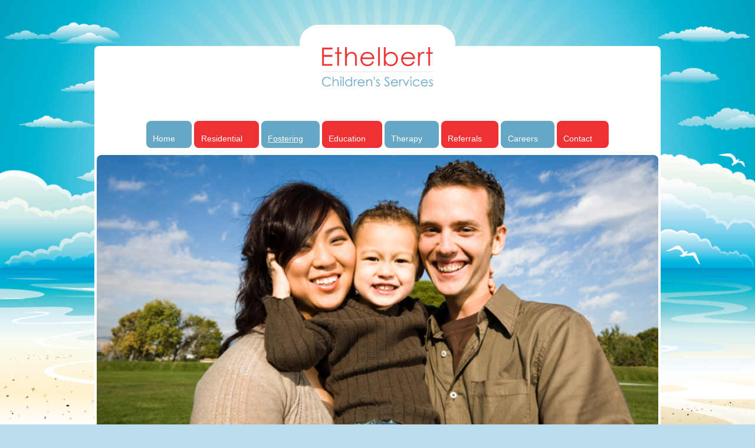

--- FILE ---
content_type: text/html; charset=UTF-8
request_url: https://www.ethelbertonline.co.uk/fostering/
body_size: 9890
content:
<!DOCTYPE html>
<html lang="en"  ><head prefix="og: http://ogp.me/ns# fb: http://ogp.me/ns/fb# business: http://ogp.me/ns/business#">
    <meta http-equiv="Content-Type" content="text/html; charset=utf-8"/>
    <meta name="generator" content="IONOS MyWebsite"/>
        
    <link rel="dns-prefetch" href="//cdn.website-start.de/"/>
    <link rel="dns-prefetch" href="//103.mod.mywebsite-editor.com"/>
    <link rel="dns-prefetch" href="https://103.sb.mywebsite-editor.com/"/>
    <link rel="shortcut icon" href="https://www.ethelbertonline.co.uk/s/misc/favicon.png?1529665653"/>
        <link rel="apple-touch-icon" href="https://www.ethelbertonline.co.uk/s/misc/touchicon.png?1529665664"/>
        <title>Fostering in Kent | Ethelbert Children's Services</title>
    <style type="text/css">@media screen and (max-device-width: 1024px) {.diyw a.switchViewWeb {display: inline !important;}}</style>
    <style type="text/css">@media screen and (min-device-width: 1024px) {
            .mediumScreenDisabled { display:block }
            .smallScreenDisabled { display:block }
        }
        @media screen and (max-device-width: 1024px) { .mediumScreenDisabled { display:none } }
        @media screen and (max-device-width: 568px) { .smallScreenDisabled { display:none } }
                @media screen and (min-width: 1024px) {
            .mobilepreview .mediumScreenDisabled { display:block }
            .mobilepreview .smallScreenDisabled { display:block }
        }
        @media screen and (max-width: 1024px) { .mobilepreview .mediumScreenDisabled { display:none } }
        @media screen and (max-width: 568px) { .mobilepreview .smallScreenDisabled { display:none } }</style>
    <meta name="viewport" content="width=device-width, initial-scale=1, maximum-scale=1, minimal-ui"/>

<meta name="format-detection" content="telephone=no"/>
        <meta name="keywords" content="fostering, kent, foster care, foster parents, london, foster carers, specialist, fostering agency,"/>
            <meta name="description" content="Ethelbert Fostering Services provide specialist foster care across Kent and SE London. Our foster carers are trained to a high level and fully supported by fostering professionals from the fields of social care, health and education. If you are thinking of fostering, or already fostering,we would love to hear from you."/>
            <meta name="robots" content="index,follow"/>
        <link href="//cdn.website-start.de/templates/2119/style.css?1758547156484" rel="stylesheet" type="text/css"/>
    <link href="https://www.ethelbertonline.co.uk/s/style/theming.css?1707305997" rel="stylesheet" type="text/css"/>
    <link href="//cdn.website-start.de/app/cdn/min/group/web.css?1758547156484" rel="stylesheet" type="text/css"/>
<link href="//cdn.website-start.de/app/cdn/min/moduleserver/css/en_GB/common,shoppingbasket?1758547156484" rel="stylesheet" type="text/css"/>
    <link href="//cdn.website-start.de/app/cdn/min/group/mobilenavigation.css?1758547156484" rel="stylesheet" type="text/css"/>
    <link href="https://103.sb.mywebsite-editor.com/app/logstate2-css.php?site=198134289&amp;t=1768972309" rel="stylesheet" type="text/css"/>

<script type="text/javascript">
    /* <![CDATA[ */
var stagingMode = '';
    /* ]]> */
</script>
<script src="https://103.sb.mywebsite-editor.com/app/logstate-js.php?site=198134289&amp;t=1768972309"></script>
    <script type="text/javascript">
    /* <![CDATA[ */
    var systemurl = 'https://103.sb.mywebsite-editor.com/';
    var webPath = '/';
    var proxyName = '';
    var webServerName = 'www.ethelbertonline.co.uk';
    var sslServerUrl = 'https://www.ethelbertonline.co.uk';
    var nonSslServerUrl = 'http://www.ethelbertonline.co.uk';
    var webserverProtocol = 'http://';
    var nghScriptsUrlPrefix = '//103.mod.mywebsite-editor.com';
    var sessionNamespace = 'DIY_SB';
    var jimdoData = {
        cdnUrl:  '//cdn.website-start.de/',
        messages: {
            lightBox: {
    image : 'Image',
    of: 'of'
}

        },
        isTrial: 0,
        pageId: 925809237    };
    var script_basisID = "198134289";

    diy = window.diy || {};
    diy.web = diy.web || {};

        diy.web.jsBaseUrl = "//cdn.website-start.de/s/build/";

    diy.context = diy.context || {};
    diy.context.type = diy.context.type || 'web';
    /* ]]> */
</script>

<script type="text/javascript" src="//cdn.website-start.de/app/cdn/min/group/web.js?1758547156484" crossorigin="anonymous"></script><script type="text/javascript" src="//cdn.website-start.de/s/build/web.bundle.js?1758547156484" crossorigin="anonymous"></script><script type="text/javascript" src="//cdn.website-start.de/app/cdn/min/group/mobilenavigation.js?1758547156484" crossorigin="anonymous"></script><script src="//cdn.website-start.de/app/cdn/min/moduleserver/js/en_GB/common,shoppingbasket?1758547156484"></script>
<script type="text/javascript" src="https://cdn.website-start.de/proxy/apps/static/resource/dependencies/"></script><script type="text/javascript">
                    if (typeof require !== 'undefined') {
                        require.config({
                            waitSeconds : 10,
                            baseUrl : 'https://cdn.website-start.de/proxy/apps/static/js/'
                        });
                    }
                </script><script type="text/javascript">if (window.jQuery) {window.jQuery_1and1 = window.jQuery;}</script>
<meta name="google-site-verification" content="SbucleM916ohvfD5-hq0pLvQizHacpNKpzvi-clBjiI"/>
<meta name="google-site-verification" content="vZC503tavAgjYcUgnkdki0SUMGy_dFJFGGlFLBE1esY"/>
<meta name="google-site-verification" content="Bt71kDuati0vCaJCGNm7nactO0eUlTGnm1JuSr7HdOo"/>
<meta name="google-site-verification" content="TICixtrLzc9bELuamXZlHbrONeWCmAyiDbZUs0u6f3s"/>
<meta name="google-site-verification" content="6dAU8_EXgBqPqNW3z5gz21mfwHqkPWrAfvOKnkVGR6I"/>
<script type="text/javascript">if (window.jQuery_1and1) {window.jQuery = window.jQuery_1and1;}</script>
<script type="text/javascript" src="//cdn.website-start.de/app/cdn/min/group/pfcsupport.js?1758547156484" crossorigin="anonymous"></script>    <meta property="og:type" content="business.business"/>
    <meta property="og:url" content="https://www.ethelbertonline.co.uk/fostering/"/>
    <meta property="og:title" content="Fostering in Kent | Ethelbert Children's Services"/>
            <meta property="og:description" content="Ethelbert Fostering Services provide specialist foster care across Kent and SE London. Our foster carers are trained to a high level and fully supported by fostering professionals from the fields of social care, health and education. If you are thinking of fostering, or already fostering,we would love to hear from you."/>
                <meta property="og:image" content="https://www.ethelbertonline.co.uk/s/misc/logo.png?t=1761669318"/>
        <meta property="business:contact_data:country_name" content="United Kingdom"/>
    <meta property="business:contact_data:street_address" content="Leigh Road 17"/>
    <meta property="business:contact_data:locality" content="Ramsgate"/>
    <meta property="business:contact_data:region" content="1514"/>
    <meta property="business:contact_data:email" content="martin.foster@ethelbert.net"/>
    <meta property="business:contact_data:postal_code" content="CT12 5EU"/>
    <meta property="business:contact_data:phone_number" content=" 01843 823762"/>
    
    
<meta property="business:hours:day" content="MONDAY"/><meta property="business:hours:start" content="09:00"/><meta property="business:hours:end" content="17:00"/><meta property="business:hours:day" content="TUESDAY"/><meta property="business:hours:start" content="09:00"/><meta property="business:hours:end" content="17:00"/><meta property="business:hours:day" content="WEDNESDAY"/><meta property="business:hours:start" content="09:00"/><meta property="business:hours:end" content="17:00"/><meta property="business:hours:day" content="THURSDAY"/><meta property="business:hours:start" content="09:00"/><meta property="business:hours:end" content="17:00"/><meta property="business:hours:day" content="FRIDAY"/><meta property="business:hours:start" content="09:00"/><meta property="business:hours:end" content="17:00"/></head>


<body class="body diyBgActive  cc-pagemode-default diyfeSidebarLeft diy-market-en_GB" data-pageid="925809237" id="page-925809237">
    
    <div class="diyw">
        <!-- master-0 -->
<div class="diyweb">
  <div class="diywebMobileNav">
    <div class="diywebGutter">
      
<nav id="diyfeMobileNav" class="diyfeCA diyfeCA2" role="navigation">
    <a title="Expand/collapse navigation">Expand/collapse navigation</a>
    <ul class="mainNav1"><li class=" hasSubNavigation"><a data-page-id="925621321" href="https://www.ethelbertonline.co.uk/" class=" level_1"><span>Home</span></a></li><li class=" hasSubNavigation"><a data-page-id="925621323" href="https://www.ethelbertonline.co.uk/residential/" class=" level_1"><span>Residential</span></a><span class="diyfeDropDownSubOpener">&nbsp;</span><div class="diyfeDropDownSubList diyfeCA diyfeCA3"><ul class="mainNav2"><li class=" hasSubNavigation"><a data-page-id="925837968" href="https://www.ethelbertonline.co.uk/residential/our-model-of-care/" class=" level_2"><span>Our Model of Care</span></a><span class="diyfeDropDownSubOpener">&nbsp;</span><div class="diyfeDropDownSubList diyfeCA diyfeCA3"><ul class="mainNav3"><li class=" hasSubNavigation"><a data-page-id="925838633" href="https://www.ethelbertonline.co.uk/residential/our-model-of-care/positive-parenting/" class=" level_3"><span>Positive Parenting</span></a></li></ul></div></li><li class=" hasSubNavigation"><a data-page-id="925627205" href="https://www.ethelbertonline.co.uk/residential/transitional-care/" class=" level_2"><span>Transitional Care</span></a></li><li class=" hasSubNavigation"><a data-page-id="925837969" href="https://www.ethelbertonline.co.uk/residential/testimonials/" class=" level_2"><span>Testimonials</span></a></li><li class=" hasSubNavigation"><a data-page-id="925621324" href="https://www.ethelbertonline.co.uk/residential/our-children-s-homes/" class=" level_2"><span>Our Children's Homes</span></a><span class="diyfeDropDownSubOpener">&nbsp;</span><div class="diyfeDropDownSubList diyfeCA diyfeCA3"><ul class="mainNav3"><li class=" hasSubNavigation"><a data-page-id="925625619" href="https://www.ethelbertonline.co.uk/residential/our-children-s-homes/artillery-house/" class=" level_3"><span>Artillery House</span></a></li><li class=" hasSubNavigation"><a data-page-id="925625637" href="https://www.ethelbertonline.co.uk/residential/our-children-s-homes/balmoral-house/" class=" level_3"><span>Balmoral House</span></a></li><li class=" hasSubNavigation"><a data-page-id="925625654" href="https://www.ethelbertonline.co.uk/residential/our-children-s-homes/bromley-lodge/" class=" level_3"><span>Bromley Lodge</span></a></li><li class=" hasSubNavigation"><a data-page-id="925625655" href="https://www.ethelbertonline.co.uk/residential/our-children-s-homes/cornwall-lodge/" class=" level_3"><span>Cornwall Lodge</span></a></li><li class=" hasSubNavigation"><a data-page-id="925625656" href="https://www.ethelbertonline.co.uk/residential/our-children-s-homes/durham-house/" class=" level_3"><span>Durham House</span></a></li><li class=" hasSubNavigation"><a data-page-id="925625657" href="https://www.ethelbertonline.co.uk/residential/our-children-s-homes/harold-house/" class=" level_3"><span>Harold House</span></a></li><li class=" hasSubNavigation"><a data-page-id="925625658" href="https://www.ethelbertonline.co.uk/residential/our-children-s-homes/hillview/" class=" level_3"><span>Hillview</span></a></li><li class=" hasSubNavigation"><a data-page-id="925625661" href="https://www.ethelbertonline.co.uk/residential/our-children-s-homes/kingsley-house/" class=" level_3"><span>Kingsley House</span></a></li><li class=" hasSubNavigation"><a data-page-id="925625659" href="https://www.ethelbertonline.co.uk/residential/our-children-s-homes/llee-house/" class=" level_3"><span>Llee House</span></a></li><li class=" hasSubNavigation"><a data-page-id="925625660" href="https://www.ethelbertonline.co.uk/residential/our-children-s-homes/lochaber-lodge/" class=" level_3"><span>Lochaber Lodge</span></a></li><li class=" hasSubNavigation"><a data-page-id="925625665" href="https://www.ethelbertonline.co.uk/residential/our-children-s-homes/red-lodge/" class=" level_3"><span>Red Lodge</span></a></li><li class=" hasSubNavigation"><a data-page-id="925625671" href="https://www.ethelbertonline.co.uk/residential/our-children-s-homes/royal-oak-house/" class=" level_3"><span>Royal Oak House</span></a></li><li class=" hasSubNavigation"><a data-page-id="925625669" href="https://www.ethelbertonline.co.uk/residential/our-children-s-homes/strathaven-house/" class=" level_3"><span>Strathaven House</span></a></li><li class=" hasSubNavigation"><a data-page-id="925625672" href="https://www.ethelbertonline.co.uk/residential/our-children-s-homes/windsor-house/" class=" level_3"><span>Windsor House</span></a></li></ul></div></li></ul></div></li><li class="current hasSubNavigation"><a data-page-id="925809237" href="https://www.ethelbertonline.co.uk/fostering/" class="current level_1"><span>Fostering</span></a><span class="diyfeDropDownSubOpener">&nbsp;</span><div class="diyfeDropDownSubList diyfeCA diyfeCA3"><ul class="mainNav2"><li class=" hasSubNavigation"><a data-page-id="925621322" href="https://www.ethelbertonline.co.uk/fostering/about-our-agency/" class=" level_2"><span>About Our Agency</span></a><span class="diyfeDropDownSubOpener">&nbsp;</span><div class="diyfeDropDownSubList diyfeCA diyfeCA3"><ul class="mainNav3"><li class=" hasSubNavigation"><a data-page-id="925625738" href="https://www.ethelbertonline.co.uk/fostering/about-our-agency/thinking-of-fostering/" class=" level_3"><span>Thinking of Fostering?</span></a></li></ul></div></li><li class=" hasSubNavigation"><a data-page-id="925689490" href="https://www.ethelbertonline.co.uk/fostering/could-you-be-a-foster-carer/" class=" level_2"><span>Could you be a Foster Carer?</span></a></li><li class=" hasSubNavigation"><a data-page-id="925625739" href="https://www.ethelbertonline.co.uk/fostering/why-foster-with-ethelbert/" class=" level_2"><span>Why Foster With Ethelbert?</span></a></li><li class=" hasSubNavigation"><a data-page-id="925625639" href="https://www.ethelbertonline.co.uk/fostering/changing-fostering-agencies/" class=" level_2"><span>Changing Fostering Agencies</span></a></li><li class=" hasSubNavigation"><a data-page-id="925636368" href="https://www.ethelbertonline.co.uk/fostering/enquire-online/" class=" level_2"><span>Enquire Online</span></a></li><li class=" hasSubNavigation"><a data-page-id="925837080" href="https://www.ethelbertonline.co.uk/fostering/document-downloads/" class=" level_2"><span>Document Downloads</span></a></li></ul></div></li><li class=" hasSubNavigation"><a data-page-id="925625638" href="https://www.ethelbertonline.co.uk/education/" class=" level_1"><span>Education</span></a><span class="diyfeDropDownSubOpener">&nbsp;</span><div class="diyfeDropDownSubList diyfeCA diyfeCA3"><ul class="mainNav2"><li class=" hasSubNavigation"><a data-page-id="925636384" href="https://www.ethelbertonline.co.uk/education/the-old-priory-school/" class=" level_2"><span>The Old Priory School</span></a><span class="diyfeDropDownSubOpener">&nbsp;</span><div class="diyfeDropDownSubList diyfeCA diyfeCA3"><ul class="mainNav3"><li class=" hasSubNavigation"><a data-page-id="925751501" href="https://www.ethelbertonline.co.uk/education/the-old-priory-school/school-ethos/" class=" level_3"><span>School Ethos</span></a></li><li class=" hasSubNavigation"><a data-page-id="925751402" href="https://www.ethelbertonline.co.uk/education/the-old-priory-school/curriculum/" class=" level_3"><span>Curriculum</span></a></li><li class=" hasSubNavigation"><a data-page-id="925751408" href="https://www.ethelbertonline.co.uk/education/the-old-priory-school/pastoral-care/" class=" level_3"><span>Pastoral Care</span></a></li><li class=" hasSubNavigation"><a data-page-id="925751409" href="https://www.ethelbertonline.co.uk/education/the-old-priory-school/additional-support/" class=" level_3"><span>Additional Support</span></a></li><li class=" hasSubNavigation"><a data-page-id="925751412" href="https://www.ethelbertonline.co.uk/education/the-old-priory-school/the-team/" class=" level_3"><span>The Team</span></a></li><li class=" hasSubNavigation"><a data-page-id="925751491" href="https://www.ethelbertonline.co.uk/education/the-old-priory-school/term-dates/" class=" level_3"><span>Term Dates</span></a></li><li class=" hasSubNavigation"><a data-page-id="925751483" href="https://www.ethelbertonline.co.uk/education/the-old-priory-school/attendance-uniform/" class=" level_3"><span>Attendance &amp; Uniform</span></a></li><li class=" hasSubNavigation"><a data-page-id="925751410" href="https://www.ethelbertonline.co.uk/education/the-old-priory-school/policies-documents/" class=" level_3"><span>Policies &amp; Documents</span></a></li><li class=" hasSubNavigation"><a data-page-id="925751411" href="https://www.ethelbertonline.co.uk/education/the-old-priory-school/contact-us/" class=" level_3"><span>Contact Us</span></a></li></ul></div></li><li class=" hasSubNavigation"><a data-page-id="925636386" href="https://www.ethelbertonline.co.uk/education/the-davenport-school/" class=" level_2"><span>The Davenport School</span></a><span class="diyfeDropDownSubOpener">&nbsp;</span><div class="diyfeDropDownSubList diyfeCA diyfeCA3"><ul class="mainNav3"><li class=" hasSubNavigation"><a data-page-id="925883202" href="https://www.ethelbertonline.co.uk/education/the-davenport-school/the-davenport-ethos/" class=" level_3"><span>The Davenport Ethos</span></a></li><li class=" hasSubNavigation"><a data-page-id="925769520" href="https://www.ethelbertonline.co.uk/education/the-davenport-school/curriculum/" class=" level_3"><span>Curriculum</span></a></li><li class=" hasSubNavigation"><a data-page-id="925769522" href="https://www.ethelbertonline.co.uk/education/the-davenport-school/pastoral-care/" class=" level_3"><span>Pastoral Care</span></a></li><li class=" hasSubNavigation"><a data-page-id="925769523" href="https://www.ethelbertonline.co.uk/education/the-davenport-school/additional-support-send-salt/" class=" level_3"><span>Additional Support (SEND &amp; SALT)</span></a></li><li class=" hasSubNavigation"><a data-page-id="925769524" href="https://www.ethelbertonline.co.uk/education/the-davenport-school/the-team/" class=" level_3"><span>The Team</span></a></li><li class=" hasSubNavigation"><a data-page-id="925769525" href="https://www.ethelbertonline.co.uk/education/the-davenport-school/term-dates/" class=" level_3"><span>Term Dates</span></a></li><li class=" hasSubNavigation"><a data-page-id="925769527" href="https://www.ethelbertonline.co.uk/education/the-davenport-school/policies-documents/" class=" level_3"><span>Policies &amp; Documents</span></a></li><li class=" hasSubNavigation"><a data-page-id="925769528" href="https://www.ethelbertonline.co.uk/education/the-davenport-school/contact-us/" class=" level_3"><span>Contact Us</span></a></li></ul></div></li></ul></div></li><li class=" hasSubNavigation"><a data-page-id="925636394" href="https://www.ethelbertonline.co.uk/therapy/" class=" level_1"><span>Therapy</span></a></li><li class=" hasSubNavigation"><a data-page-id="925627207" href="https://www.ethelbertonline.co.uk/referrals/" class=" level_1"><span>Referrals</span></a></li><li class=" hasSubNavigation"><a data-page-id="925627202" href="https://www.ethelbertonline.co.uk/careers/" class=" level_1"><span>Careers</span></a><span class="diyfeDropDownSubOpener">&nbsp;</span><div class="diyfeDropDownSubList diyfeCA diyfeCA3"><ul class="mainNav2"><li class=" hasSubNavigation"><a data-page-id="925834984" href="https://www.ethelbertonline.co.uk/careers/current-vacancies/" class=" level_2"><span>Current Vacancies</span></a><span class="diyfeDropDownSubOpener">&nbsp;</span><div class="diyfeDropDownSubList diyfeCA diyfeCA3"><ul class="mainNav3"><li class=" hasSubNavigation"><a data-page-id="925834985" href="https://www.ethelbertonline.co.uk/careers/current-vacancies/residential-home-managers/" class=" level_3"><span>Residential Home Managers</span></a></li><li class=" hasSubNavigation"><a data-page-id="925834986" href="https://www.ethelbertonline.co.uk/careers/current-vacancies/residential-workers-seniors/" class=" level_3"><span>Residential Workers &amp; Seniors</span></a></li><li class=" hasSubNavigation"><a data-page-id="925834989" href="https://www.ethelbertonline.co.uk/careers/current-vacancies/foster-carers/" class=" level_3"><span>Foster Carers</span></a></li></ul></div></li></ul></div></li><li class=" hasSubNavigation"><a data-page-id="925658227" href="https://www.ethelbertonline.co.uk/contact/" class=" level_1"><span>Contact</span></a><div class="diyfeDropDownSubList diyfeCA diyfeCA3"><ul class="mainNav2"></ul></div></li></ul></nav>
    </div>
  </div>
  <div class="diywebHeader">
    <div class="diywebLiveArea diyfeCA diyfeCA3">
      <div class="diywebLogo">
        
    <style type="text/css" media="all">
        /* <![CDATA[ */
                .diyw #website-logo {
            text-align: center !important;
                        padding: 0px 0;
                    }
        
                /* ]]> */
    </style>

    <div id="website-logo">
            <a href="https://www.ethelbertonline.co.uk/"><img class="website-logo-image" width="200" src="https://www.ethelbertonline.co.uk/s/misc/logo.png?t=1761669319" alt="Ethelbert Children's Services"/></a>

            
            </div>


      </div>
      <div class="diywebNav diywebNavMain diywebNav1 diywebNavHorizontal">
        <div class="diyfeGE diyfeCA diyfeCA2">
          <div class="diywebGutter">
            <div class="webnavigation"><ul id="mainNav1" class="mainNav1"><li class="navTopItemGroup_1"><a data-page-id="925621321" href="https://www.ethelbertonline.co.uk/" class="level_1"><span>Home</span></a></li><li class="navTopItemGroup_2"><a data-page-id="925621323" href="https://www.ethelbertonline.co.uk/residential/" class="level_1"><span>Residential</span></a></li><li class="navTopItemGroup_3"><a data-page-id="925809237" href="https://www.ethelbertonline.co.uk/fostering/" class="current level_1"><span>Fostering</span></a></li><li class="navTopItemGroup_4"><a data-page-id="925625638" href="https://www.ethelbertonline.co.uk/education/" class="level_1"><span>Education</span></a></li><li class="navTopItemGroup_5"><a data-page-id="925636394" href="https://www.ethelbertonline.co.uk/therapy/" class="level_1"><span>Therapy</span></a></li><li class="navTopItemGroup_6"><a data-page-id="925627207" href="https://www.ethelbertonline.co.uk/referrals/" class="level_1"><span>Referrals</span></a></li><li class="navTopItemGroup_7"><a data-page-id="925627202" href="https://www.ethelbertonline.co.uk/careers/" class="level_1"><span>Careers</span></a></li><li class="navTopItemGroup_8"><a data-page-id="925658227" href="https://www.ethelbertonline.co.uk/contact/" class="level_1"><span>Contact</span></a></li></ul></div>
          </div>
        </div>
      </div>
      <div class="diywebEmotionHeader">
        <div class="diyfeGE">
          <div class="diywebGutter">
              <div id="diywebAppContainer1st"></div>
            
<style type="text/css" media="all">
.diyw div#emotion-header {
        max-width: 944;
        max-height: 478px;
                background: #a0a0a0;
    }

.diyw div#emotion-header-title-bg {
    left: 0%;
    top: 20%;
    width: 100%;
    height: 11.24%;

    background-color: #03c1c1;
    opacity: 0.60;
    filter: alpha(opacity = 60.22);
    display: none;}

.diyw div#emotion-header strong#emotion-header-title {
    left: 5%;
    top: 20%;
    color: #108294;
    display: none;    font: normal normal 36px/120% 'Century Gothic', 'Avant Garde', Muli, sans-serif;
}

.diyw div#emotion-no-bg-container{
    max-height: 478px;
}

.diyw div#emotion-no-bg-container .emotion-no-bg-height {
    margin-top: 50.64%;
}
</style>
<div id="emotion-header" data-action="loadView" data-params="active" data-imagescount="1">
            <img src="https://www.ethelbertonline.co.uk/s/img/emotionheader.png?1446639656.944.478px" id="emotion-header-img" alt=""/>
            
        <div id="ehSlideshowPlaceholder">
            <div id="ehSlideShow">
                <div class="slide-container">
                                        <div style="background-color: #a0a0a0">
                            <img src="https://www.ethelbertonline.co.uk/s/img/emotionheader.png?1446639656.944.478px" alt=""/>
                        </div>
                                    </div>
            </div>
        </div>


        <script type="text/javascript">
        //<![CDATA[
                diy.module.emotionHeader.slideShow.init({ slides: [{"url":"https:\/\/www.ethelbertonline.co.uk\/s\/img\/emotionheader.png?1446639656.944.478px","image_alt":"","bgColor":"#a0a0a0"}] });
        //]]>
        </script>

    
    
    
    
    
    <script type="text/javascript">
    //<![CDATA[
    (function ($) {
        function enableSvgTitle() {
                        var titleSvg = $('svg#emotion-header-title-svg'),
                titleHtml = $('#emotion-header-title'),
                emoWidthAbs = 944,
                emoHeightAbs = 478,
                offsetParent,
                titlePosition,
                svgBoxWidth,
                svgBoxHeight;

                        if (titleSvg.length && titleHtml.length) {
                offsetParent = titleHtml.offsetParent();
                titlePosition = titleHtml.position();
                svgBoxWidth = titleHtml.width();
                svgBoxHeight = titleHtml.height();

                                titleSvg.get(0).setAttribute('viewBox', '0 0 ' + svgBoxWidth + ' ' + svgBoxHeight);
                titleSvg.css({
                   left: Math.roundTo(100 * titlePosition.left / offsetParent.width(), 3) + '%',
                   top: Math.roundTo(100 * titlePosition.top / offsetParent.height(), 3) + '%',
                   width: Math.roundTo(100 * svgBoxWidth / emoWidthAbs, 3) + '%',
                   height: Math.roundTo(100 * svgBoxHeight / emoHeightAbs, 3) + '%'
                });

                titleHtml.css('visibility','hidden');
                titleSvg.css('visibility','visible');
            }
        }

        
            var posFunc = function($, overrideSize) {
                var elems = [], containerWidth, containerHeight;
                                    elems.push({
                        selector: '#emotion-header-title',
                        overrideSize: true,
                        horPos: 98.07,
                        vertPos: 0                    });
                    lastTitleWidth = $('#emotion-header-title').width();
                                                elems.push({
                    selector: '#emotion-header-title-bg',
                    horPos: 3.41,
                    vertPos: 100                });
                                
                containerWidth = parseInt('944');
                containerHeight = parseInt('478');

                for (var i = 0; i < elems.length; ++i) {
                    var el = elems[i],
                        $el = $(el.selector),
                        pos = {
                            left: el.horPos,
                            top: el.vertPos
                        };
                    if (!$el.length) continue;
                    var anchorPos = $el.anchorPosition();
                    anchorPos.$container = $('#emotion-header');

                    if (overrideSize === true || el.overrideSize === true) {
                        anchorPos.setContainerSize(containerWidth, containerHeight);
                    } else {
                        anchorPos.setContainerSize(null, null);
                    }

                    var pxPos = anchorPos.fromAnchorPosition(pos),
                        pcPos = anchorPos.toPercentPosition(pxPos);

                    var elPos = {};
                    if (!isNaN(parseFloat(pcPos.top)) && isFinite(pcPos.top)) {
                        elPos.top = pcPos.top + '%';
                    }
                    if (!isNaN(parseFloat(pcPos.left)) && isFinite(pcPos.left)) {
                        elPos.left = pcPos.left + '%';
                    }
                    $el.css(elPos);
                }

                // switch to svg title
                enableSvgTitle();
            };

                        var $emotionImg = jQuery('#emotion-header-img');
            if ($emotionImg.length > 0) {
                // first position the element based on stored size
                posFunc(jQuery, true);

                // trigger reposition using the real size when the element is loaded
                var ehLoadEvTriggered = false;
                $emotionImg.one('load', function(){
                    posFunc(jQuery);
                    ehLoadEvTriggered = true;
                                        diy.module.emotionHeader.slideShow.start();
                                    }).each(function() {
                                        if(this.complete || typeof this.complete === 'undefined') {
                        jQuery(this).load();
                    }
                });

                                noLoadTriggeredTimeoutId = setTimeout(function() {
                    if (!ehLoadEvTriggered) {
                        posFunc(jQuery);
                    }
                    window.clearTimeout(noLoadTriggeredTimeoutId)
                }, 5000);//after 5 seconds
            } else {
                jQuery(function(){
                    posFunc(jQuery);
                });
            }

                        if (jQuery.isBrowser && jQuery.isBrowser.ie8) {
                var longTitleRepositionCalls = 0;
                longTitleRepositionInterval = setInterval(function() {
                    if (lastTitleWidth > 0 && lastTitleWidth != jQuery('#emotion-header-title').width()) {
                        posFunc(jQuery);
                    }
                    longTitleRepositionCalls++;
                    // try this for 5 seconds
                    if (longTitleRepositionCalls === 5) {
                        window.clearInterval(longTitleRepositionInterval);
                    }
                }, 1000);//each 1 second
            }

            }(jQuery));
    //]]>
    </script>

    </div>

          </div>
        </div>
      </div>
    </div>
  </div>
  <div class="diywebContent">
    <div class="diywebLiveArea">
      <div class="diywebMainGutter">
        <div class="diyfeGridGroup diyfeGridPull">
          <div class="diywebMain diyfeGE">
            <div class="diywebGutter diyfeCA diyfeCA1">
              
        <div id="content_area">
        	<div id="content_start"></div>
        	
        
        <div id="matrix_1027043459" class="sortable-matrix" data-matrixId="1027043459"><div class="n module-type-header diyfeLiveArea "> <h1><span class="diyfeDecoration">Ethelbert Fostering Services</span></h1> </div><div class="n module-type-header diyfeLiveArea "> <h2><span class="diyfeDecoration">Inspiring Children to Succeed</span></h2> </div><div class="n module-type-textWithImage diyfeLiveArea "> 
<div class="clearover " id="textWithImage-5812294684">
<div class="align-container imgleft" style="max-width: 100%; width: 120px;">
    <a class="imagewrapper" href="https://www.ethelbertonline.co.uk/s/cc_images/teaserbox_2481148963.png?t=1529419215" rel="lightbox[5812294684]">
        <img src="https://www.ethelbertonline.co.uk/s/cc_images/cache_2481148963.png?t=1529419215" id="image_5812294684" alt="Ofsted - Good with Outstanding Features" style="width:100%"/>
    </a>


</div> 
<div class="textwrapper">
<h2><span style="color: rgb(53, 53, 53); font-family: Arial, Helvetica, sans-serif; font-size: 16.2px; font-weight: normal;">Ethelbert Fostering Services are an established, specialist fostering
agency committed to the best possible outcomes for children and young people who, for many different reasons, are unable to live with their birth families.</span></h2>
<p> </p>
<p><font color="#353535"><span style="font-size: 16px;">The agency is judged to be 'Good' by Ofsted, with the last inspection being completed in October 2024. The full report can be downloaded
<a href="https://www.ethelbertonline.co.uk/fostering/document-downloads/" target="_self">here</a>.</span></font></p>
<p> </p>
<p><span style="color:#353535;">In addition to specialist foster care, Ethelbert Fostering Services are able to provide DfE registered school placements, together with a range of assessment and
therapy services tailored to meet the individual needs of each child. <a href="https://www.ethelbertonline.co.uk/fostering/about-our-agency/" target="_self">Find out more</a></span></p>
</div>
</div> 
<script type="text/javascript">
    //<![CDATA[
    jQuery(document).ready(function($){
        var $target = $('#textWithImage-5812294684');

        if ($.fn.swipebox && Modernizr.touch) {
            $target
                .find('a[rel*="lightbox"]')
                .addClass('swipebox')
                .swipebox();
        } else {
            $target.tinyLightbox({
                item: 'a[rel*="lightbox"]',
                cycle: false,
                hideNavigation: true
            });
        }
    });
    //]]>
</script>
 </div><div class="n module-type-matrix diyfeLiveArea "> 

<div class="diyfeModGridGroup diyfeModGrid2 diyfeModGridStyleTeaser">
            <div class="diyfeModGridElement diyfeModGridCol50">
            <div class="diyfeModGridContent">
                <div id="matrix_1027043464" class="sortable-matrix-child" data-matrixId="1027043464"><div class="n module-type-header diyfeLiveArea "> <h2><span class="diyfeDecoration">Thinking about fostering?</span></h2> </div><div class="n module-type-hr diyfeLiveArea "> <div style="padding: 0px 0px">
    <div class="hr"></div>
</div>
 </div><div class="n module-type-imageSubtitle diyfeLiveArea "> <div class="clearover imageSubtitle imageFitWidth" id="imageSubtitle-5806514636">
    <div class="align-container align-center" style="max-width: 319px">
        <a class="imagewrapper" href="https://www.ethelbertonline.co.uk/fostering/about-our-agency/thinking-of-fostering/">
            <img id="image_2468754429" src="https://www.ethelbertonline.co.uk/s/cc_images/cache_2468754429.jpg?t=1463572491" alt="Thinking of Fostering" style="max-width: 319px; height:auto"/>
        </a>

        
    </div>

</div>

<script type="text/javascript">
//<![CDATA[
jQuery(function($) {
    var $target = $('#imageSubtitle-5806514636');

    if ($.fn.swipebox && Modernizr.touch) {
        $target
            .find('a[rel*="lightbox"]')
            .addClass('swipebox')
            .swipebox();
    } else {
        $target.tinyLightbox({
            item: 'a[rel*="lightbox"]',
            cycle: false,
            hideNavigation: true
        });
    }
});
//]]>
</script>
 </div><div class="n module-type-hr diyfeLiveArea "> <div style="padding: 0px 0px">
    <div class="hr"></div>
</div>
 </div><div class="n module-type-text diyfeLiveArea "> <p><span style="color:#353535;"><strong>Are you considering a career in fostering</strong> and would like to know more about the application process, the support and training available and the
financial rewards?</span></p> </div><div class="n module-type-button diyfeLiveArea "> <div class="module-button-container" style="text-align:center;width:100%">
    <a href="https://www.ethelbertonline.co.uk/fostering/about-our-agency/thinking-of-fostering/" class="diyfeLinkAsButton" style="background-color: #0C677C !important;border-color: #0C677C !important;">Find Out More</a></div>
 </div></div>            </div>
        </div>
            <div class="diyfeModGridElement diyfeModGridCol50">
            <div class="diyfeModGridContent">
                <div id="matrix_1027043465" class="sortable-matrix-child" data-matrixId="1027043465"><div class="n module-type-header diyfeLiveArea "> <h2><span class="diyfeDecoration">Already fostering?</span></h2> </div><div class="n module-type-hr diyfeLiveArea "> <div style="padding: 0px 0px">
    <div class="hr"></div>
</div>
 </div><div class="n module-type-imageSubtitle diyfeLiveArea "> <div class="clearover imageSubtitle imageFitWidth" id="imageSubtitle-5806514642">
    <div class="align-container align-center" style="max-width: 319px">
        <a class="imagewrapper" href="https://www.ethelbertonline.co.uk/fostering/changing-fostering-agencies/">
            <img id="image_2468754318" src="https://www.ethelbertonline.co.uk/s/cc_images/cache_2468754318.jpg?t=1463572176" alt="Transferring fostering agencies" style="max-width: 319px; height:auto"/>
        </a>

        
    </div>

</div>

<script type="text/javascript">
//<![CDATA[
jQuery(function($) {
    var $target = $('#imageSubtitle-5806514642');

    if ($.fn.swipebox && Modernizr.touch) {
        $target
            .find('a[rel*="lightbox"]')
            .addClass('swipebox')
            .swipebox();
    } else {
        $target.tinyLightbox({
            item: 'a[rel*="lightbox"]',
            cycle: false,
            hideNavigation: true
        });
    }
});
//]]>
</script>
 </div><div class="n module-type-hr diyfeLiveArea "> <div style="padding: 0px 0px">
    <div class="hr"></div>
</div>
 </div><div class="n module-type-text diyfeLiveArea "> <p><span style="color:#353535;"><strong>Are you an established foster carer</strong></span></p>
<p><span style="color:#353535;">who feels your needs may be better met by an established, progressive</span></p>
<p><span style="color:#353535;"><span style="font-size: 16.2px; line-height: 21.87px;">and </span>supportive agency that would recognise and value your experience?</span></p> </div><div class="n module-type-button diyfeLiveArea "> <div class="module-button-container" style="text-align:center;width:100%">
    <a href="https://www.ethelbertonline.co.uk/fostering/changing-fostering-agencies/" class="diyfeLinkAsButton" style="background-color: #0C677C !important;border-color: #0C677C !important;">Find Out More</a></div>
 </div></div>            </div>
        </div>
        <div style="clear: both;"></div>
</div>
 </div><div class="n module-type-hr diyfeLiveArea "> <div style="padding: 0px 0px">
    <div class="hr"></div>
</div>
 </div><div class="n module-type-text diyfeLiveArea "> <p style="text-align: center;"><a href="https://www.ethelbertonline.co.uk/residential/" target="_self">Residential</a> | <a href="https://www.ethelbertonline.co.uk/fostering/" target="_self">Fostering</a> | <a href="https://www.ethelbertonline.co.uk/education/" target="_self">Education</a> | <a href="https://www.ethelbertonline.co.uk/therapy/" target="_self">Therapy</a> | <a href="https://www.ethelbertonline.co.uk/referrals/" target="_self">Referrals</a> | <a href="https://www.ethelbertonline.co.uk/careers/" target="_self">Recruitment</a> | <a href="https://www.ethelbertonline.co.uk/contact/" target="_self">Contact</a></p>
<p style="text-align: center;"><a href="https://www.ethelbertonline.co.uk/fostering/about-our-agency/thinking-of-fostering/" target="_self">Become a Foster Carer with Ethelbert Children's Services</a></p> </div></div>
        
        
        </div>
            </div>
          </div>
          <div class="diywebSecondary diyfeGE">
            <div class="diywebSecondaryGutter">
              <div class="diywebNav diywebNav23">
                <div class="diyfeGE diywebHideOnSmall diyfeCA diyfeCA3">
                  <div class="diywebGutter">
                    <div class="webnavigation"><ul id="mainNav2" class="mainNav2"><li class="navTopItemGroup_0"><a data-page-id="925621322" href="https://www.ethelbertonline.co.uk/fostering/about-our-agency/" class="level_2"><span>About Our Agency</span></a></li><li class="navTopItemGroup_0"><a data-page-id="925689490" href="https://www.ethelbertonline.co.uk/fostering/could-you-be-a-foster-carer/" class="level_2"><span>Could you be a Foster Carer?</span></a></li><li class="navTopItemGroup_0"><a data-page-id="925625739" href="https://www.ethelbertonline.co.uk/fostering/why-foster-with-ethelbert/" class="level_2"><span>Why Foster With Ethelbert?</span></a></li><li class="navTopItemGroup_0"><a data-page-id="925625639" href="https://www.ethelbertonline.co.uk/fostering/changing-fostering-agencies/" class="level_2"><span>Changing Fostering Agencies</span></a></li><li class="navTopItemGroup_0"><a data-page-id="925636368" href="https://www.ethelbertonline.co.uk/fostering/enquire-online/" class="level_2"><span>Enquire Online</span></a></li><li class="navTopItemGroup_0"><a data-page-id="925837080" href="https://www.ethelbertonline.co.uk/fostering/document-downloads/" class="level_2"><span>Document Downloads</span></a></li></ul></div>
                  </div>
                </div>
              </div>
            </div>
            <div class="diywebSecondaryGutter">
              <div class="diywebSidebar">
                <div class="diyfeGE diyfeCA diyfeCA3">
                  <div class="diywebGutter">
                    <div id="matrix_1026567160" class="sortable-matrix" data-matrixId="1026567160"><div class="n module-type-button diyfeLiveArea "> <div class="module-button-container" style="text-align:center;width:100%">
    <a href="https://www.ethelbertonline.co.uk/referrals/" class="diyfeLinkAsButton" style="background-color: #EE3233 !important;border-color: #EE3233 !important;">Make a Fostering or Residential Care Referral</a></div>
 </div><div class="n module-type-imageSubtitle diyfeLiveArea "> <div class="clearover imageSubtitle imageFitWidth" id="imageSubtitle-5802895971">
    <div class="align-container align-center" style="max-width: 238px">
        <a class="imagewrapper" href="https://www.ethelbertonline.co.uk/fostering/about-our-agency/thinking-of-fostering/">
            <img id="image_2460582303" src="https://www.ethelbertonline.co.uk/s/cc_images/cache_2460582303.png?t=1743519206" alt="Thinking of Fostering" style="max-width: 238px; height:auto"/>
        </a>

        
    </div>

</div>

<script type="text/javascript">
//<![CDATA[
jQuery(function($) {
    var $target = $('#imageSubtitle-5802895971');

    if ($.fn.swipebox && Modernizr.touch) {
        $target
            .find('a[rel*="lightbox"]')
            .addClass('swipebox')
            .swipebox();
    } else {
        $target.tinyLightbox({
            item: 'a[rel*="lightbox"]',
            cycle: false,
            hideNavigation: true
        });
    }
});
//]]>
</script>
 </div><div class="n module-type-hr diyfeLiveArea "> <div style="padding: 0px 0px">
    <div class="hr"></div>
</div>
 </div><div class="n module-type-imageSubtitle diyfeLiveArea "> <div class="clearover imageSubtitle imageFitWidth" id="imageSubtitle-5819021000">
    <div class="align-container align-left" style="max-width: 238px">
        <a class="imagewrapper" href="https://www.ethelbertonline.co.uk/s/cc_images/teaserbox_2495787232.png?t=1738517359" rel="lightbox[5819021000]">
            <img id="image_2495787232" src="https://www.ethelbertonline.co.uk/s/cc_images/cache_2495787232.png?t=1738517359" alt="" style="max-width: 238px; height:auto"/>
        </a>

        
    </div>

</div>

<script type="text/javascript">
//<![CDATA[
jQuery(function($) {
    var $target = $('#imageSubtitle-5819021000');

    if ($.fn.swipebox && Modernizr.touch) {
        $target
            .find('a[rel*="lightbox"]')
            .addClass('swipebox')
            .swipebox();
    } else {
        $target.tinyLightbox({
            item: 'a[rel*="lightbox"]',
            cycle: false,
            hideNavigation: true
        });
    }
});
//]]>
</script>
 </div><div class="n module-type-hr diyfeLiveArea "> <div style="padding: 0px 0px">
    <div class="hr"></div>
</div>
 </div><div class="n module-type-button diyfeLiveArea "> <div class="module-button-container" style="text-align:center;width:100%">
    <a href="https://www.ethelbertonline.co.uk/contact/privacy-notice/" class="diyfeLinkAsButton" style="background-color: #66A7C5 !important;border-color: #66A7C5 !important;">Privacy Notice</a></div>
 </div></div>
                  </div>
                </div>
              </div>
            </div>
          </div>
        </div>
      </div>
    </div>
  </div>
  <div class="diywebFooter">
    <div class="diywebLiveArea">
      <div class="diywebMainGutter">
        <div class="diyfeGE diywebPull diyfeCA diyfeCA3">
          <div class="diywebGutter">
            <div id="contentfooter">
    <div class="leftrow">
                    <a rel="nofollow" href="javascript:PopupFenster('https://www.ethelbertonline.co.uk/fostering/?print=1');"><img class="inline" height="14" width="18" src="//cdn.website-start.de/s/img/cc/printer.gif" alt=""/>Print</a> <span class="footer-separator">|</span>
                <a href="https://www.ethelbertonline.co.uk/sitemap/">Sitemap</a>
                        <br/> Ethelbert Children's Services -<br/>
Residential Children's Homes, Fostering and.Specialist Education<br/>
17 Leigh Road, Ramsgate, Kent CT12 5EU<br/>
Tel: 01843 823762<br/>
© Ethelbert Children's Services 2018
            </div>
    <script type="text/javascript">
        window.diy.ux.Captcha.locales = {
            generateNewCode: 'Generate new code',
            enterCode: 'Please enter the code'
        };
        window.diy.ux.Cap2.locales = {
            generateNewCode: 'Generate new code',
            enterCode: 'Please enter the code'
        };
    </script>
    <div class="rightrow">
                    <span class="loggedout">
                <a rel="nofollow" id="login" href="https://login.1and1-editor.com/198134289/www.ethelbertonline.co.uk/gb?pageId=925809237">
                    Login                </a>
            </span>
                <p><a class="diyw switchViewWeb" href="javascript:switchView('desktop');">Web View</a><a class="diyw switchViewMobile" href="javascript:switchView('mobile');">Mobile View</a></p>
                <span class="loggedin">
            <a rel="nofollow" id="logout" href="https://103.sb.mywebsite-editor.com/app/cms/logout.php">Logout</a> <span class="footer-separator">|</span>
            <a rel="nofollow" id="edit" href="https://103.sb.mywebsite-editor.com/app/198134289/925809237/">Edit page</a>
        </span>
    </div>
</div>
            <div id="loginbox" class="hidden">
                <script type="text/javascript">
                    /* <![CDATA[ */
                    function forgotpw_popup() {
                        var url = 'https://password.1and1.co.uk/xml/request/RequestStart';
                        fenster = window.open(url, "fenster1", "width=600,height=400,status=yes,scrollbars=yes,resizable=yes");
                        // IE8 doesn't return the window reference instantly or at all.
                        // It may appear the call failed and fenster is null
                        if (fenster && fenster.focus) {
                            fenster.focus();
                        }
                    }
                    /* ]]> */
                </script>
                                <img class="logo" src="//cdn.website-start.de/s/img/logo.gif" alt="IONOS" title="IONOS"/>

                <div id="loginboxOuter"></div>
            </div>
        

          </div>
        </div>
      </div>
    </div>
  </div>
</div>    </div>

            <div id="mobile-infobar-spacer"></div>
<table id="mobile-infobar" class="light"><tbody><tr>
            <td class="mobile-infobar-button mobile-infobar-button-phone" style="width: 33%"><a href="tel: 01843 823762" class="mobile-infobar-link">
            <span class="mobile-infobar-icon-box">
                <svg xmlns="http://www.w3.org/2000/svg" class="mobile-infobar-icon" preserveAspectRatio="xMidYMid"><path d="M17.76 14.96c.027.048.036.09.023.126-.204.546-.31 1.133-.846 1.643s-2.728 1.71-4.503 1.165c-.33-.1-.555-.208-.743-.32-.003.016-.003.033-.007.05-2.57-.843-4.992-2.286-7.042-4.328C2.59 11.255 1.143 8.843.297 6.283c.018-.004.036-.005.054-.008-.083-.165-.163-.357-.24-.607-.54-1.767.673-3.956 1.188-4.49.177-.186.363-.32.554-.423.032-.057.084-.104.156-.13L3.643.018c.144-.054.328.023.414.17L6.52 4.405c.086.147.062.342-.056.438l-.94.765c-.01.033-.025.058-.045.074-.328.263-.944.754-1.195 1.19-.105.18-.1.4-.058.514.053.145.123.32.194.493.647 1.148 1.45 2.235 2.433 3.214 1.03 1.024 2.173 1.86 3.388 2.518.16.063.322.13.455.178.115.042.335.05.517-.055.26-.15.54-.427.78-.696.01-.047.03-.09.063-.132l1.1-1.34c.095-.118.29-.143.438-.058l4.218 2.443c.148.086.225.268.172.41l-.223.597z"/></svg>
            </span><br/>
            <span class="mobile-infobar-text">Call</span>
        </a></td>
                <td class="mobile-infobar-button mobile-infobar-button-email" style="width: 33%"><a href="mailto:martin.foster@ethelbert.net" class="mobile-infobar-link">
            <span class="mobile-infobar-icon-box">
                <svg xmlns="http://www.w3.org/2000/svg" class="mobile-infobar-icon" preserveAspectRatio="xMidYMid"><path d="M13.472 7.327L20 .8v12.89l-6.528-6.363zm-4.735.158L1.252 0h17.47l-7.485 7.485c-.69.69-1.81.69-2.5 0zM0 13.667V.83l6.502 6.5L0 13.668zM1.192 14l6.066-5.912 1.288 1.288c.795.794 2.083.794 2.878 0l1.293-1.293L18.79 14H1.19z"/></svg>
            </span><br/>
            <span class="mobile-infobar-text">E-mail</span>
        </a></td>
                <td class="mobile-infobar-button mobile-infobar-button-address" style="width: 33%"><a href="https://maps.apple.com/?daddr=Leigh+Road+17%2C+Ramsgate%2C+CT12+5EU%2C+1514" class="mobile-infobar-link">
            <span class="mobile-infobar-icon-box">
                <svg xmlns="http://www.w3.org/2000/svg" class="mobile-infobar-icon" preserveAspectRatio="xMidYMid"><path d="M19.692 10.738l-8.954 8.954c-.412.412-1.08.412-1.492 0L.292 10.738c-.412-.412-.412-1.08 0-1.492L9.246.292c.412-.412 1.08-.412 1.492 0l8.954 8.954c.412.412.412 1.08 0 1.492zM12 6v2H8c-.552 0-1 .448-1 1v5c0 .552.448 1 1 1s1-.448 1-1v-4h3v2l3-3-3-3z"/></svg>
            </span><br/>
            <span class="mobile-infobar-text">Directions</span>
        </a></td>
    </tr></tbody></table>

    
    </body>


<!-- rendered at Tue, 28 Oct 2025 16:35:19 +0000 -->
</html>
